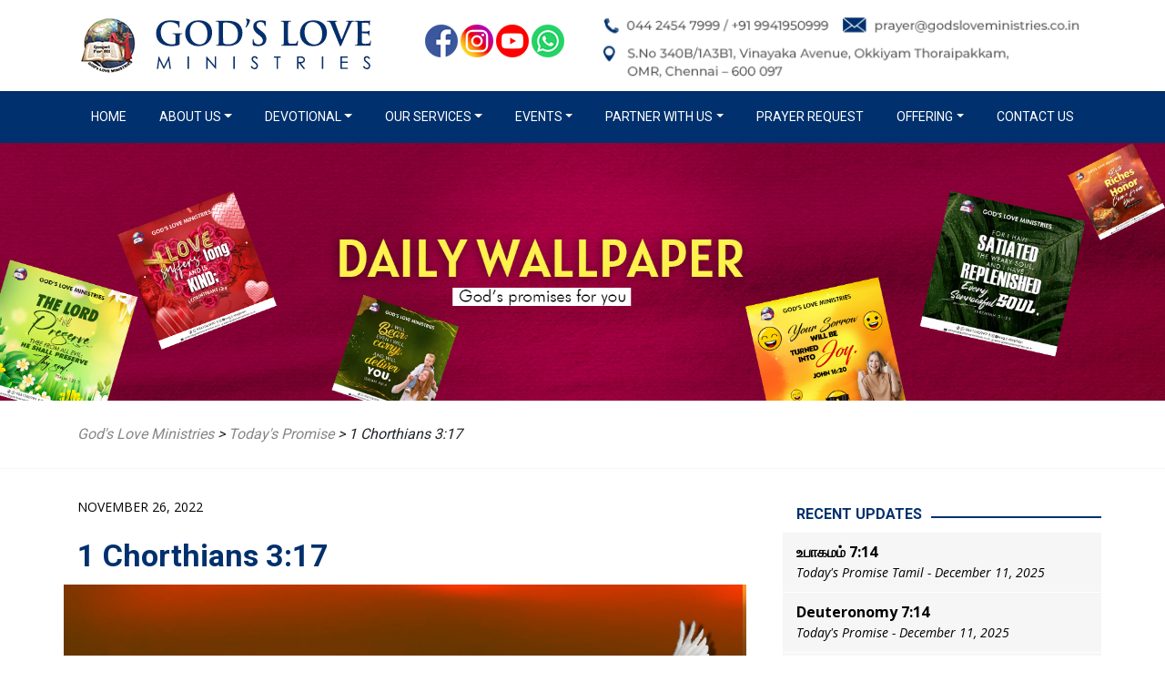

--- FILE ---
content_type: text/html; charset=UTF-8
request_url: https://www.godsloveministries.co.in/todays-promise/1-chorthians-317/
body_size: 14050
content:

    <!DOCTYPE html>
    <html>
    <head>
        <meta charset="utf-8" />
        <meta name="description" content="Gods Love Ministries">
        <meta name="keywords" content="<br />
<b>Warning</b>:  Undefined variable $keywords in <b>/home/godslove/public_html/glm/wp-content/themes/glmtheme/header-page2.php</b> on line <b>48</b><br />
">
        <meta name="author" content="">
        <meta name="viewport" content="width=device-width, initial-scale=1.0">
        <meta property="og:title" content="" />
        <meta property="og:type" content="website" />
        <meta property="og:url" content="www.godsloveministries.co.in/todays-promise/1-chorthians-317/" />
        <meta property="og:image" content="https://www.godsloveministries.co.in/glm/wp-content/themes/glmtheme/img/glm/todayspromisein.jpg" />
        <meta property="og:description" content="https://www.godsloveministries.co.in/glm/wp-content/themes/glmtheme/img/glmGods Love Ministries" />
        <meta name="googlebot" content="noodp" />
        <meta name="Slurp" content="noydir, noodp" />
        <meta name="msnbot" content="noodp" />
        <meta name="robots" content="index,follow" />
        <title>
            1 Chorthians 3:17 :: God's Love Ministries - Today's Promise        </title>

        <!-- Google Tag Manager -->
<script>(function(w,d,s,l,i){w[l]=w[l]||[];w[l].push({'gtm.start':
new Date().getTime(),event:'gtm.js'});var f=d.getElementsByTagName(s)[0],
j=d.createElement(s),dl=l!='dataLayer'?'&l='+l:'';j.async=true;j.src=
'https://www.googletagmanager.com/gtm.js?id='+i+dl;f.parentNode.insertBefore(j,f);
})(window,document,'script','dataLayer','GTM-TCNK52T');</script>
<!-- End Google Tag Manager -->

 <!--
     <link rel="stylesheet" href="https://maxcdn.bootstrapcdn.com/bootstrap/4.1.0/css/bootstrap.min.css">
   -->
      <link rel="stylesheet" href="https://www.godsloveministries.co.in/glm/wp-content/themes/glmtheme/css/bootstrap.min.css" />
        <link href='https://fonts.googleapis.com/css?family=Roboto:400,700%7CLato' rel='stylesheet' type='text/css'>
        <link href="https://fonts.googleapis.com/css?family=Open+Sans:400,400i,700" rel="stylesheet">
        <link href="https://fonts.googleapis.com/css?family=Montserrat:500,700,800" rel="stylesheet">
        <link rel="stylesheet" href="https://www.godsloveministries.co.in/glm/wp-content/themes/glmtheme/css/swiper/swiper.min.css" />
        <link rel="stylesheet" href="https://www.godsloveministries.co.in/glm/wp-content/themes/glmtheme/css/font-awesome-4.5.0/css/font-awesome.min.css" />
         <style>
    #container {
      margin: 0 auto;
    }
    .container {
      padding: 0px;
      border: 0px solid red;
      margin: 0px auto;
    }
    .supertop {
      display: inline;
      margin: 0px;
      padding: 0px;
      margin-left: 10px;
    }
    .supertop li {
      padding: 0px;
      list-style-type: none;
      font-size: 14px;
      font-family: 'segoe ui';
      display: inline;
      margin-right: 25px;
      color: #FFFFFF;
    }
    .container2 {
      padding-right: 15px;
      padding-left: 15px;
      margin-right: auto;
      margin-left: auto;
      border: 0px solid red;
    }
    .container4 {
      margin-right: auto;
      margin-left: auto;
      border: 0px solid red;
      padding-top: 0px;
    }
   
    .navlogo {
      background-image: url('https://www.godsloveministries.co.in/glm/wp-content/themes/glmtheme/img/glm/olivelogos.png');
      width: 238px;
      height: 60px;
      margin: 0px auto;
      padding: 0px;
      text-align: center;
    }
    .navlogo2 {
      background-image: url('https://www.godsloveministries.co.in/glm/wp-content/themes/glmtheme/img/glm/navigation.png');
      width: 200px;
      height: 60px;
      margin: 0px;
      padding: 0px;
    }
    .intro,
    .future,
    .specialities {
      padding: 30px 0px 30px 0px;
    }
    .navbar-inverse {
      background-color: #FFFFFF;
    }
    .container120 {
      text-align: center;
      color: #fff;
      border: 0px solid red;
      padding: 0px;
    }
     .nav-item
  {
    padding:0px 7px;
    font-family:roboto,arial;
    text-transform: uppercase;
    font-size:14px;
  }
.dropdown-item 
  {
   
    font-family:roboto,arial;
    text-transform: uppercase;
    font-size:14px;
  }
    @media (min-width: 768px) {
      .container120 {
        color: #fff;
        border: 0px solid red;
        float: left;
        padding: 0px;
      }
      .container1201 {
        color: #fff;
        border: 0px solid red;
        float: right;
        padding: 0px;
      }
      .container,
      .container2,
      .container3 {
        width: 750px;
      }
    
      .navlogo {
        background-image: url('https://www.godsloveministries.co.in/glm/wp-content/themes/glmtheme/img/glm/olivelogo.png');
        width: 400px;
        height: 80px;
        margin: 0px;
        padding: 0px;
      }

       .nav-item
  {
    padding:0px 7px;
    font-family:roboto,arial;
    text-transform: uppercase;
    font-size:12px;
  }
.dropdown-item 
  {
   
    font-family:roboto,arial;
    text-transform: uppercase;
    font-size:12px;
  }
    }
    @media (min-width: 992px) {
      .container120 {
        text-align: center;
        color: #fff;
        border: 0px solid red;
        float: left;
        padding: 0px;
      }
      .container1201 {
        color: #fff;
        border: 0px solid red;
        float: right;
        padding: 0px;
      }
      .container,
      .container2,
      .container3 {
        width: 970px;
      }
       .nav-item
  {
    padding:0px 10px;
    font-family:roboto,arial;
    text-transform: uppercase;
    font-size:14px;
  }
.dropdown-item 
  {
   
    font-family:roboto,arial;
    text-transform: uppercase;
    font-size:14px;
  }
  
    }
    @media (min-width: 1200px) {
      .container120 {
        text-align: center;
        color: #fff;
        border: 0px solid red;
        float: left;
        padding: 0px;
      }
      .container1201 {
        color: #fff;
        border: 0px solid red;
        float: right;
        padding: 0px;
      }
      .container,
      .container2,
      .container3 {
        width: 1170px;
      }
      .navbar-fixed-top {
        top: 0px;
      }
      .navbar {
        border-radius: 0px;
      }
    }
    </style>
    
   
    <style>
    .menuco a {
      font-family: roboto, lato, 'open sans';
      font-size: 14px;
      text-transform: uppercase;
    }
    .imgfire {
      padding-bottom: 20px;
      text-align: center;
    }
    .homepara {
      font-family: 'segoe ui', 'open sans', roboto;
      font-size: 16px;
      line-height: 160%;
      padding-bottom: 35px;
    }
    .intropara {
      font-family: 'Open Sans', 'segoe ui', lato, roboto;
      font-size: 16px;
      line-height: 160%;
      margin-bottom: 35px;
      padding-bottom: 35px;
      margin-left: 5px;
      margin-right: 5px;
      text-align: center;
    }
    .specialitypara,
    .homepara2 {
      font-family: 'segoe ui', lato, roboto;
      font-size: 15px;
      line-height: 160%;
      padding-bottom: 35px;
      padding-left: 10px;
      padding-right: 10px;
      font-style: italic;
    }

ul.testimonyli 
{
      padding-bottom: 35px;
      padding-left: 10px;
      padding-right: 10px;
    display:inline;
    border:1px solid red;
}

ul.testimonyli li
{  font-family: 'segoe ui', lato, roboto;
      font-size: 15px;
      line-height: 160%;
      padding-bottom: 35px;
      padding-left: 10px;
      padding-right: 10px;
      font-style: italic;
      display:inline;
      list-style-type: none;
      border:1px solid green;
}









    .futurepara {
      font-family: 'segoe ui', lato, roboto;
      font-size: 15px;
      line-height: 160%;
      padding-bottom: 35px;
      padding-left: 10px;
      padding-right: 10px;
      text-align: justify;
    }
    .otherlinks {
      margin: 0px;
      padding: 0px;
      margin-left: 20px;
    }
    .otherlinks li {
      padding: 0px;
      font-size: 15px;
      font-family: 'segoe ui';
      margin-right: 25px;
      text-align: left;
      line-height: 160%;
      margin-top: 5px;
    }
    .specialityhead {
      font-family: roboto, 'Roboto Condensed';
      font-size: 18px;
      line-height: 160%;
      padding-bottom: 35px;
      padding-left: 0px;
      text-align: center;
      font-weight: 700;
      font-style: normal;
      color: #00306d;
    }
     .specialityhead2 {
      font-family:  roboto, 'Roboto Condensed';
      font-size: 16px;
      line-height: 160%;
      padding-bottom: 35px;
      padding-left: 0px;
      text-align: center;
      font-weight: 700;
      font-style: normal;
      color: #00306d;
    }
    .futurehead {
      font-family: roboto, 'Roboto Condensed';
      font-size: 18px;
      line-height: 160%;
      padding-bottom: 35px;
      padding-left: 0px;
      text-align: left;
      font-weight: bold;
      font-style: normal;
      color: #333333;
    }
    .introhead {
      font-family: roboto, 'Roboto Condensed';
      font-size: 18px;
      line-height: 160%;
      padding-bottom: 35px;
      padding-left: 0px;
      text-align: center;
      font-weight: bold;
      text-transform: uppercase;
      color: #333333;
    }
    h1,
    h4 {
     color: #00306d;
     
      padding: 15px 15px 15px 15px;
      font-family: roboto,'Montserrat', sans-serif;
      font-weight: 400;
      font-size: 34px;
      font-weight: bold;
      text-align: center;
      line-height: 100%;
    }
    .blu {
      color: #00306d;
    }
   
    a.linktext2a:visited {
      text-decoration: none;
      color: #000000;
    }
    a.linktext2a:link {
      text-decoration: none;
      color: #000000;
    }
    a.linktext2a:hover {
      text-decoration: none;
      color: #1090bf;
    }
    a.linktext2ab:visited {
      text-decoration: none;
      color: #000000;
    }
    a.linktext2ab:link {
      text-decoration: none;
      color: #000000;
    }
    a.linktext2ab:hover {
      text-decoration: none;
      color: #1090bf;
      border-bottom: 1px solid #1090bf;
    }
    a.aboutlinks:link {
      text-decoration: none;
      color: #2a2a2a;
    }
    a.aboutlinks:visited {
      text-decoration: none;
      color: #2a2a2a;
    }
    a.aboutlinks:hover {
      text-decoration: none;
      color: #2a2a2a;
    }
   
    .owl-theme .owl-controls {
      margin-top: 0px;
      text-align: center;
    }
    .grid-overlay-30 {
      background-image: url('/img/images2/grid-30.png');
    }
    .background-overlay {
      z-index: 2;
    }
    .background-media,
    .background-overlay {
      position: absolute;
      width: 100%;
      left: 0;
      top: 0;
      bottom: 0;
    }
   
   ul.listme
   {
    padding-top:15px;
   }
  
    .listme li {
      font-family: 'open sans',"segoe ui", 'Roboto', sans-serif, Arial;
      font-size: 16px;
      text-align: justify;
      padding: 0px 15px 10px 10px;
      line-height: 140%;
      color: #000000;
      font-smoothing: antialiased;
      -webkit-font-smoothing: antialiased;
      list-style-type: none;
    }
   
   

    ul.bluemenu {

      padding: 0px 0px 0px 15px;
    }
    .bluemenu li {

      float: left;
      list-style-type: none;
      padding-right: 20px;
      padding-top: 15px;
    }


    a.linktext2al:visited {
      text-decoration: none;
      color: #FFFFFF;
    }
    a.linktext2al:link {
      text-decoration: none;
      color: #FFFFFF;
    }
    a.linktext2al:hover {
      text-decoration: none;
      color: #f8b714;
    }
    </style>
  
<style type="text/css">
  .navbar-toggler
  {
    background-color: #FFF;
  }


  .nav-link,.dropdown-item 
  {
    color:#FFF;
  }

  .dropdown-menu
  {
    background-color:#00306d;

  }

  .nav-link:hover
  {
    color:#f8b714;
  }

</style>


        <style>
      
       
        .tdinner td {
            font-size: 16px;
            text-align: center;
            color: #000000;
            font-family: "segoe ui", 'roboto';
        }
        .tdinner .tdi2 {
            font-size: 16px;
            text-align: left;
            color: #000000;
            font-family: "segoe ui", 'roboto';
        }
        
        b
        {
            font-family: 'open sans', "segoe ui",  sans-serif, Arial;
            font-size: 16px;
            text-align: justify;
            font-weight: 700;
            color:#3c3c3c;
        }

    strong
        {
            font-family: 'open sans', "segoe ui",  sans-serif, Arial;
            font-size: 16px;
            text-align: justify;
            font-weight: 700;
            color:#00306d;
        }
        p,p.contents {
          font-family: 'open sans',  'Roboto', sans-serif, Arial;
            font-size: 16px;
            text-align: justify;
             padding: 10px 15px 15px 15px;
            margin:0px;
            line-height: 165%;
            color: #000000;
            font-smoothing: antialiased;
            border: 0px solid red;
            -webkit-font-smoothing: antialiased;
            margin:0px;
            font-weight:400;
          
        }

        p.contents2 {
          font-family: 'open sans',  'Roboto', sans-serif, Arial;
            font-size: 16px;
            text-align: justify;
            padding: 15px 15px 15px 15px;
            line-height: 160%;
            color: #000000;
            font-smoothing: antialiased;
            border: 0px solid red;
            -webkit-font-smoothing: antialiased;
            margin:0px;
            font-weight: 700;
        }

        p.contents3 {
          font-family: 'open sans',  'Roboto', sans-serif, Arial;
            font-size: 14px;
            text-align: left;
            padding: 15px 15px 15px 15px;            
            color: #000000;
            font-smoothing: antialiased;
            border: 0px solid red;
            -webkit-font-smoothing: antialiased;
            margin:0px;
            font-style: italic;
            font-weight: 400i;
        }

        .breadcrumb {
            padding: 10px 15px;
            margin-bottom: 20px;
            list-style: none;
            background-color: #FFFFFF;
            border-radius: 4px;
            font-family: "segoe ui", 'Roboto', sans-serif, Arial;
        }
        .breadcrumb a {
            color: #878787;
        }
        .inhead {
            color: #007ab7;
            padding-bottom: 20px;
            padding-top: 20px;
            font-size: 28px;
            padding-left: 15px;
            font-family: 'Montserrat', sans-serif;
            font-weight: 700;
            text-align: left;
            text-transform: uppercase;
        }
.demo2 {
            margin-bottom: -99999px;
            padding-bottom: 99999px;
        }       

.imgtestimony
{
  float:left;
  margin-right:20px; 
}
             .block-title h5 {
    display: inline-block;
    padding-bottom: 2px;
    float: left;
    margin-right: 10px;
    margin-left:10px;
    font-weight:bold;
    font-family:roboto;
    text-align:left;
   text-transform: uppercase;
    color:#00306d;
    font-size:16px;
    padding-left:15px;
}





        </style>
        <meta name='robots' content='max-image-preview:large' />
<link rel='dns-prefetch' href='//secure.gravatar.com' />
<link rel='dns-prefetch' href='//stats.wp.com' />
<link rel='dns-prefetch' href='//v0.wordpress.com' />
<link rel="alternate" type="application/rss+xml" title="God&#039;s Love Ministries &raquo; 1 Chorthians 3:17 Comments Feed" href="https://www.godsloveministries.co.in/todays-promise/1-chorthians-317/feed/" />
<link rel="alternate" title="oEmbed (JSON)" type="application/json+oembed" href="https://www.godsloveministries.co.in/wp-json/oembed/1.0/embed?url=https%3A%2F%2Fwww.godsloveministries.co.in%2Ftodays-promise%2F1-chorthians-317%2F" />
<link rel="alternate" title="oEmbed (XML)" type="text/xml+oembed" href="https://www.godsloveministries.co.in/wp-json/oembed/1.0/embed?url=https%3A%2F%2Fwww.godsloveministries.co.in%2Ftodays-promise%2F1-chorthians-317%2F&#038;format=xml" />
<style id='wp-img-auto-sizes-contain-inline-css' type='text/css'>
img:is([sizes=auto i],[sizes^="auto," i]){contain-intrinsic-size:3000px 1500px}
/*# sourceURL=wp-img-auto-sizes-contain-inline-css */
</style>
<style id='wp-emoji-styles-inline-css' type='text/css'>

	img.wp-smiley, img.emoji {
		display: inline !important;
		border: none !important;
		box-shadow: none !important;
		height: 1em !important;
		width: 1em !important;
		margin: 0 0.07em !important;
		vertical-align: -0.1em !important;
		background: none !important;
		padding: 0 !important;
	}
/*# sourceURL=wp-emoji-styles-inline-css */
</style>
<style id='wp-block-library-inline-css' type='text/css'>
:root{--wp-block-synced-color:#7a00df;--wp-block-synced-color--rgb:122,0,223;--wp-bound-block-color:var(--wp-block-synced-color);--wp-editor-canvas-background:#ddd;--wp-admin-theme-color:#007cba;--wp-admin-theme-color--rgb:0,124,186;--wp-admin-theme-color-darker-10:#006ba1;--wp-admin-theme-color-darker-10--rgb:0,107,160.5;--wp-admin-theme-color-darker-20:#005a87;--wp-admin-theme-color-darker-20--rgb:0,90,135;--wp-admin-border-width-focus:2px}@media (min-resolution:192dpi){:root{--wp-admin-border-width-focus:1.5px}}.wp-element-button{cursor:pointer}:root .has-very-light-gray-background-color{background-color:#eee}:root .has-very-dark-gray-background-color{background-color:#313131}:root .has-very-light-gray-color{color:#eee}:root .has-very-dark-gray-color{color:#313131}:root .has-vivid-green-cyan-to-vivid-cyan-blue-gradient-background{background:linear-gradient(135deg,#00d084,#0693e3)}:root .has-purple-crush-gradient-background{background:linear-gradient(135deg,#34e2e4,#4721fb 50%,#ab1dfe)}:root .has-hazy-dawn-gradient-background{background:linear-gradient(135deg,#faaca8,#dad0ec)}:root .has-subdued-olive-gradient-background{background:linear-gradient(135deg,#fafae1,#67a671)}:root .has-atomic-cream-gradient-background{background:linear-gradient(135deg,#fdd79a,#004a59)}:root .has-nightshade-gradient-background{background:linear-gradient(135deg,#330968,#31cdcf)}:root .has-midnight-gradient-background{background:linear-gradient(135deg,#020381,#2874fc)}:root{--wp--preset--font-size--normal:16px;--wp--preset--font-size--huge:42px}.has-regular-font-size{font-size:1em}.has-larger-font-size{font-size:2.625em}.has-normal-font-size{font-size:var(--wp--preset--font-size--normal)}.has-huge-font-size{font-size:var(--wp--preset--font-size--huge)}.has-text-align-center{text-align:center}.has-text-align-left{text-align:left}.has-text-align-right{text-align:right}.has-fit-text{white-space:nowrap!important}#end-resizable-editor-section{display:none}.aligncenter{clear:both}.items-justified-left{justify-content:flex-start}.items-justified-center{justify-content:center}.items-justified-right{justify-content:flex-end}.items-justified-space-between{justify-content:space-between}.screen-reader-text{border:0;clip-path:inset(50%);height:1px;margin:-1px;overflow:hidden;padding:0;position:absolute;width:1px;word-wrap:normal!important}.screen-reader-text:focus{background-color:#ddd;clip-path:none;color:#444;display:block;font-size:1em;height:auto;left:5px;line-height:normal;padding:15px 23px 14px;text-decoration:none;top:5px;width:auto;z-index:100000}html :where(.has-border-color){border-style:solid}html :where([style*=border-top-color]){border-top-style:solid}html :where([style*=border-right-color]){border-right-style:solid}html :where([style*=border-bottom-color]){border-bottom-style:solid}html :where([style*=border-left-color]){border-left-style:solid}html :where([style*=border-width]){border-style:solid}html :where([style*=border-top-width]){border-top-style:solid}html :where([style*=border-right-width]){border-right-style:solid}html :where([style*=border-bottom-width]){border-bottom-style:solid}html :where([style*=border-left-width]){border-left-style:solid}html :where(img[class*=wp-image-]){height:auto;max-width:100%}:where(figure){margin:0 0 1em}html :where(.is-position-sticky){--wp-admin--admin-bar--position-offset:var(--wp-admin--admin-bar--height,0px)}@media screen and (max-width:600px){html :where(.is-position-sticky){--wp-admin--admin-bar--position-offset:0px}}

/*# sourceURL=wp-block-library-inline-css */
</style><style id='wp-block-image-inline-css' type='text/css'>
.wp-block-image>a,.wp-block-image>figure>a{display:inline-block}.wp-block-image img{box-sizing:border-box;height:auto;max-width:100%;vertical-align:bottom}@media not (prefers-reduced-motion){.wp-block-image img.hide{visibility:hidden}.wp-block-image img.show{animation:show-content-image .4s}}.wp-block-image[style*=border-radius] img,.wp-block-image[style*=border-radius]>a{border-radius:inherit}.wp-block-image.has-custom-border img{box-sizing:border-box}.wp-block-image.aligncenter{text-align:center}.wp-block-image.alignfull>a,.wp-block-image.alignwide>a{width:100%}.wp-block-image.alignfull img,.wp-block-image.alignwide img{height:auto;width:100%}.wp-block-image .aligncenter,.wp-block-image .alignleft,.wp-block-image .alignright,.wp-block-image.aligncenter,.wp-block-image.alignleft,.wp-block-image.alignright{display:table}.wp-block-image .aligncenter>figcaption,.wp-block-image .alignleft>figcaption,.wp-block-image .alignright>figcaption,.wp-block-image.aligncenter>figcaption,.wp-block-image.alignleft>figcaption,.wp-block-image.alignright>figcaption{caption-side:bottom;display:table-caption}.wp-block-image .alignleft{float:left;margin:.5em 1em .5em 0}.wp-block-image .alignright{float:right;margin:.5em 0 .5em 1em}.wp-block-image .aligncenter{margin-left:auto;margin-right:auto}.wp-block-image :where(figcaption){margin-bottom:1em;margin-top:.5em}.wp-block-image.is-style-circle-mask img{border-radius:9999px}@supports ((-webkit-mask-image:none) or (mask-image:none)) or (-webkit-mask-image:none){.wp-block-image.is-style-circle-mask img{border-radius:0;-webkit-mask-image:url('data:image/svg+xml;utf8,<svg viewBox="0 0 100 100" xmlns="http://www.w3.org/2000/svg"><circle cx="50" cy="50" r="50"/></svg>');mask-image:url('data:image/svg+xml;utf8,<svg viewBox="0 0 100 100" xmlns="http://www.w3.org/2000/svg"><circle cx="50" cy="50" r="50"/></svg>');mask-mode:alpha;-webkit-mask-position:center;mask-position:center;-webkit-mask-repeat:no-repeat;mask-repeat:no-repeat;-webkit-mask-size:contain;mask-size:contain}}:root :where(.wp-block-image.is-style-rounded img,.wp-block-image .is-style-rounded img){border-radius:9999px}.wp-block-image figure{margin:0}.wp-lightbox-container{display:flex;flex-direction:column;position:relative}.wp-lightbox-container img{cursor:zoom-in}.wp-lightbox-container img:hover+button{opacity:1}.wp-lightbox-container button{align-items:center;backdrop-filter:blur(16px) saturate(180%);background-color:#5a5a5a40;border:none;border-radius:4px;cursor:zoom-in;display:flex;height:20px;justify-content:center;opacity:0;padding:0;position:absolute;right:16px;text-align:center;top:16px;width:20px;z-index:100}@media not (prefers-reduced-motion){.wp-lightbox-container button{transition:opacity .2s ease}}.wp-lightbox-container button:focus-visible{outline:3px auto #5a5a5a40;outline:3px auto -webkit-focus-ring-color;outline-offset:3px}.wp-lightbox-container button:hover{cursor:pointer;opacity:1}.wp-lightbox-container button:focus{opacity:1}.wp-lightbox-container button:focus,.wp-lightbox-container button:hover,.wp-lightbox-container button:not(:hover):not(:active):not(.has-background){background-color:#5a5a5a40;border:none}.wp-lightbox-overlay{box-sizing:border-box;cursor:zoom-out;height:100vh;left:0;overflow:hidden;position:fixed;top:0;visibility:hidden;width:100%;z-index:100000}.wp-lightbox-overlay .close-button{align-items:center;cursor:pointer;display:flex;justify-content:center;min-height:40px;min-width:40px;padding:0;position:absolute;right:calc(env(safe-area-inset-right) + 16px);top:calc(env(safe-area-inset-top) + 16px);z-index:5000000}.wp-lightbox-overlay .close-button:focus,.wp-lightbox-overlay .close-button:hover,.wp-lightbox-overlay .close-button:not(:hover):not(:active):not(.has-background){background:none;border:none}.wp-lightbox-overlay .lightbox-image-container{height:var(--wp--lightbox-container-height);left:50%;overflow:hidden;position:absolute;top:50%;transform:translate(-50%,-50%);transform-origin:top left;width:var(--wp--lightbox-container-width);z-index:9999999999}.wp-lightbox-overlay .wp-block-image{align-items:center;box-sizing:border-box;display:flex;height:100%;justify-content:center;margin:0;position:relative;transform-origin:0 0;width:100%;z-index:3000000}.wp-lightbox-overlay .wp-block-image img{height:var(--wp--lightbox-image-height);min-height:var(--wp--lightbox-image-height);min-width:var(--wp--lightbox-image-width);width:var(--wp--lightbox-image-width)}.wp-lightbox-overlay .wp-block-image figcaption{display:none}.wp-lightbox-overlay button{background:none;border:none}.wp-lightbox-overlay .scrim{background-color:#fff;height:100%;opacity:.9;position:absolute;width:100%;z-index:2000000}.wp-lightbox-overlay.active{visibility:visible}@media not (prefers-reduced-motion){.wp-lightbox-overlay.active{animation:turn-on-visibility .25s both}.wp-lightbox-overlay.active img{animation:turn-on-visibility .35s both}.wp-lightbox-overlay.show-closing-animation:not(.active){animation:turn-off-visibility .35s both}.wp-lightbox-overlay.show-closing-animation:not(.active) img{animation:turn-off-visibility .25s both}.wp-lightbox-overlay.zoom.active{animation:none;opacity:1;visibility:visible}.wp-lightbox-overlay.zoom.active .lightbox-image-container{animation:lightbox-zoom-in .4s}.wp-lightbox-overlay.zoom.active .lightbox-image-container img{animation:none}.wp-lightbox-overlay.zoom.active .scrim{animation:turn-on-visibility .4s forwards}.wp-lightbox-overlay.zoom.show-closing-animation:not(.active){animation:none}.wp-lightbox-overlay.zoom.show-closing-animation:not(.active) .lightbox-image-container{animation:lightbox-zoom-out .4s}.wp-lightbox-overlay.zoom.show-closing-animation:not(.active) .lightbox-image-container img{animation:none}.wp-lightbox-overlay.zoom.show-closing-animation:not(.active) .scrim{animation:turn-off-visibility .4s forwards}}@keyframes show-content-image{0%{visibility:hidden}99%{visibility:hidden}to{visibility:visible}}@keyframes turn-on-visibility{0%{opacity:0}to{opacity:1}}@keyframes turn-off-visibility{0%{opacity:1;visibility:visible}99%{opacity:0;visibility:visible}to{opacity:0;visibility:hidden}}@keyframes lightbox-zoom-in{0%{transform:translate(calc((-100vw + var(--wp--lightbox-scrollbar-width))/2 + var(--wp--lightbox-initial-left-position)),calc(-50vh + var(--wp--lightbox-initial-top-position))) scale(var(--wp--lightbox-scale))}to{transform:translate(-50%,-50%) scale(1)}}@keyframes lightbox-zoom-out{0%{transform:translate(-50%,-50%) scale(1);visibility:visible}99%{visibility:visible}to{transform:translate(calc((-100vw + var(--wp--lightbox-scrollbar-width))/2 + var(--wp--lightbox-initial-left-position)),calc(-50vh + var(--wp--lightbox-initial-top-position))) scale(var(--wp--lightbox-scale));visibility:hidden}}
/*# sourceURL=https://www.godsloveministries.co.in/glm/wp-includes/blocks/image/style.min.css */
</style>
<style id='global-styles-inline-css' type='text/css'>
:root{--wp--preset--aspect-ratio--square: 1;--wp--preset--aspect-ratio--4-3: 4/3;--wp--preset--aspect-ratio--3-4: 3/4;--wp--preset--aspect-ratio--3-2: 3/2;--wp--preset--aspect-ratio--2-3: 2/3;--wp--preset--aspect-ratio--16-9: 16/9;--wp--preset--aspect-ratio--9-16: 9/16;--wp--preset--color--black: #000000;--wp--preset--color--cyan-bluish-gray: #abb8c3;--wp--preset--color--white: #ffffff;--wp--preset--color--pale-pink: #f78da7;--wp--preset--color--vivid-red: #cf2e2e;--wp--preset--color--luminous-vivid-orange: #ff6900;--wp--preset--color--luminous-vivid-amber: #fcb900;--wp--preset--color--light-green-cyan: #7bdcb5;--wp--preset--color--vivid-green-cyan: #00d084;--wp--preset--color--pale-cyan-blue: #8ed1fc;--wp--preset--color--vivid-cyan-blue: #0693e3;--wp--preset--color--vivid-purple: #9b51e0;--wp--preset--gradient--vivid-cyan-blue-to-vivid-purple: linear-gradient(135deg,rgb(6,147,227) 0%,rgb(155,81,224) 100%);--wp--preset--gradient--light-green-cyan-to-vivid-green-cyan: linear-gradient(135deg,rgb(122,220,180) 0%,rgb(0,208,130) 100%);--wp--preset--gradient--luminous-vivid-amber-to-luminous-vivid-orange: linear-gradient(135deg,rgb(252,185,0) 0%,rgb(255,105,0) 100%);--wp--preset--gradient--luminous-vivid-orange-to-vivid-red: linear-gradient(135deg,rgb(255,105,0) 0%,rgb(207,46,46) 100%);--wp--preset--gradient--very-light-gray-to-cyan-bluish-gray: linear-gradient(135deg,rgb(238,238,238) 0%,rgb(169,184,195) 100%);--wp--preset--gradient--cool-to-warm-spectrum: linear-gradient(135deg,rgb(74,234,220) 0%,rgb(151,120,209) 20%,rgb(207,42,186) 40%,rgb(238,44,130) 60%,rgb(251,105,98) 80%,rgb(254,248,76) 100%);--wp--preset--gradient--blush-light-purple: linear-gradient(135deg,rgb(255,206,236) 0%,rgb(152,150,240) 100%);--wp--preset--gradient--blush-bordeaux: linear-gradient(135deg,rgb(254,205,165) 0%,rgb(254,45,45) 50%,rgb(107,0,62) 100%);--wp--preset--gradient--luminous-dusk: linear-gradient(135deg,rgb(255,203,112) 0%,rgb(199,81,192) 50%,rgb(65,88,208) 100%);--wp--preset--gradient--pale-ocean: linear-gradient(135deg,rgb(255,245,203) 0%,rgb(182,227,212) 50%,rgb(51,167,181) 100%);--wp--preset--gradient--electric-grass: linear-gradient(135deg,rgb(202,248,128) 0%,rgb(113,206,126) 100%);--wp--preset--gradient--midnight: linear-gradient(135deg,rgb(2,3,129) 0%,rgb(40,116,252) 100%);--wp--preset--font-size--small: 13px;--wp--preset--font-size--medium: 20px;--wp--preset--font-size--large: 36px;--wp--preset--font-size--x-large: 42px;--wp--preset--spacing--20: 0.44rem;--wp--preset--spacing--30: 0.67rem;--wp--preset--spacing--40: 1rem;--wp--preset--spacing--50: 1.5rem;--wp--preset--spacing--60: 2.25rem;--wp--preset--spacing--70: 3.38rem;--wp--preset--spacing--80: 5.06rem;--wp--preset--shadow--natural: 6px 6px 9px rgba(0, 0, 0, 0.2);--wp--preset--shadow--deep: 12px 12px 50px rgba(0, 0, 0, 0.4);--wp--preset--shadow--sharp: 6px 6px 0px rgba(0, 0, 0, 0.2);--wp--preset--shadow--outlined: 6px 6px 0px -3px rgb(255, 255, 255), 6px 6px rgb(0, 0, 0);--wp--preset--shadow--crisp: 6px 6px 0px rgb(0, 0, 0);}:where(.is-layout-flex){gap: 0.5em;}:where(.is-layout-grid){gap: 0.5em;}body .is-layout-flex{display: flex;}.is-layout-flex{flex-wrap: wrap;align-items: center;}.is-layout-flex > :is(*, div){margin: 0;}body .is-layout-grid{display: grid;}.is-layout-grid > :is(*, div){margin: 0;}:where(.wp-block-columns.is-layout-flex){gap: 2em;}:where(.wp-block-columns.is-layout-grid){gap: 2em;}:where(.wp-block-post-template.is-layout-flex){gap: 1.25em;}:where(.wp-block-post-template.is-layout-grid){gap: 1.25em;}.has-black-color{color: var(--wp--preset--color--black) !important;}.has-cyan-bluish-gray-color{color: var(--wp--preset--color--cyan-bluish-gray) !important;}.has-white-color{color: var(--wp--preset--color--white) !important;}.has-pale-pink-color{color: var(--wp--preset--color--pale-pink) !important;}.has-vivid-red-color{color: var(--wp--preset--color--vivid-red) !important;}.has-luminous-vivid-orange-color{color: var(--wp--preset--color--luminous-vivid-orange) !important;}.has-luminous-vivid-amber-color{color: var(--wp--preset--color--luminous-vivid-amber) !important;}.has-light-green-cyan-color{color: var(--wp--preset--color--light-green-cyan) !important;}.has-vivid-green-cyan-color{color: var(--wp--preset--color--vivid-green-cyan) !important;}.has-pale-cyan-blue-color{color: var(--wp--preset--color--pale-cyan-blue) !important;}.has-vivid-cyan-blue-color{color: var(--wp--preset--color--vivid-cyan-blue) !important;}.has-vivid-purple-color{color: var(--wp--preset--color--vivid-purple) !important;}.has-black-background-color{background-color: var(--wp--preset--color--black) !important;}.has-cyan-bluish-gray-background-color{background-color: var(--wp--preset--color--cyan-bluish-gray) !important;}.has-white-background-color{background-color: var(--wp--preset--color--white) !important;}.has-pale-pink-background-color{background-color: var(--wp--preset--color--pale-pink) !important;}.has-vivid-red-background-color{background-color: var(--wp--preset--color--vivid-red) !important;}.has-luminous-vivid-orange-background-color{background-color: var(--wp--preset--color--luminous-vivid-orange) !important;}.has-luminous-vivid-amber-background-color{background-color: var(--wp--preset--color--luminous-vivid-amber) !important;}.has-light-green-cyan-background-color{background-color: var(--wp--preset--color--light-green-cyan) !important;}.has-vivid-green-cyan-background-color{background-color: var(--wp--preset--color--vivid-green-cyan) !important;}.has-pale-cyan-blue-background-color{background-color: var(--wp--preset--color--pale-cyan-blue) !important;}.has-vivid-cyan-blue-background-color{background-color: var(--wp--preset--color--vivid-cyan-blue) !important;}.has-vivid-purple-background-color{background-color: var(--wp--preset--color--vivid-purple) !important;}.has-black-border-color{border-color: var(--wp--preset--color--black) !important;}.has-cyan-bluish-gray-border-color{border-color: var(--wp--preset--color--cyan-bluish-gray) !important;}.has-white-border-color{border-color: var(--wp--preset--color--white) !important;}.has-pale-pink-border-color{border-color: var(--wp--preset--color--pale-pink) !important;}.has-vivid-red-border-color{border-color: var(--wp--preset--color--vivid-red) !important;}.has-luminous-vivid-orange-border-color{border-color: var(--wp--preset--color--luminous-vivid-orange) !important;}.has-luminous-vivid-amber-border-color{border-color: var(--wp--preset--color--luminous-vivid-amber) !important;}.has-light-green-cyan-border-color{border-color: var(--wp--preset--color--light-green-cyan) !important;}.has-vivid-green-cyan-border-color{border-color: var(--wp--preset--color--vivid-green-cyan) !important;}.has-pale-cyan-blue-border-color{border-color: var(--wp--preset--color--pale-cyan-blue) !important;}.has-vivid-cyan-blue-border-color{border-color: var(--wp--preset--color--vivid-cyan-blue) !important;}.has-vivid-purple-border-color{border-color: var(--wp--preset--color--vivid-purple) !important;}.has-vivid-cyan-blue-to-vivid-purple-gradient-background{background: var(--wp--preset--gradient--vivid-cyan-blue-to-vivid-purple) !important;}.has-light-green-cyan-to-vivid-green-cyan-gradient-background{background: var(--wp--preset--gradient--light-green-cyan-to-vivid-green-cyan) !important;}.has-luminous-vivid-amber-to-luminous-vivid-orange-gradient-background{background: var(--wp--preset--gradient--luminous-vivid-amber-to-luminous-vivid-orange) !important;}.has-luminous-vivid-orange-to-vivid-red-gradient-background{background: var(--wp--preset--gradient--luminous-vivid-orange-to-vivid-red) !important;}.has-very-light-gray-to-cyan-bluish-gray-gradient-background{background: var(--wp--preset--gradient--very-light-gray-to-cyan-bluish-gray) !important;}.has-cool-to-warm-spectrum-gradient-background{background: var(--wp--preset--gradient--cool-to-warm-spectrum) !important;}.has-blush-light-purple-gradient-background{background: var(--wp--preset--gradient--blush-light-purple) !important;}.has-blush-bordeaux-gradient-background{background: var(--wp--preset--gradient--blush-bordeaux) !important;}.has-luminous-dusk-gradient-background{background: var(--wp--preset--gradient--luminous-dusk) !important;}.has-pale-ocean-gradient-background{background: var(--wp--preset--gradient--pale-ocean) !important;}.has-electric-grass-gradient-background{background: var(--wp--preset--gradient--electric-grass) !important;}.has-midnight-gradient-background{background: var(--wp--preset--gradient--midnight) !important;}.has-small-font-size{font-size: var(--wp--preset--font-size--small) !important;}.has-medium-font-size{font-size: var(--wp--preset--font-size--medium) !important;}.has-large-font-size{font-size: var(--wp--preset--font-size--large) !important;}.has-x-large-font-size{font-size: var(--wp--preset--font-size--x-large) !important;}
/*# sourceURL=global-styles-inline-css */
</style>

<style id='classic-theme-styles-inline-css' type='text/css'>
/*! This file is auto-generated */
.wp-block-button__link{color:#fff;background-color:#32373c;border-radius:9999px;box-shadow:none;text-decoration:none;padding:calc(.667em + 2px) calc(1.333em + 2px);font-size:1.125em}.wp-block-file__button{background:#32373c;color:#fff;text-decoration:none}
/*# sourceURL=/wp-includes/css/classic-themes.min.css */
</style>
<link rel='stylesheet' id='contact-form-7-css' href='https://www.godsloveministries.co.in/glm/wp-content/plugins/contact-form-7/includes/css/styles.css?ver=6.1.4' type='text/css' media='all' />
<link rel="https://api.w.org/" href="https://www.godsloveministries.co.in/wp-json/" /><link rel="alternate" title="JSON" type="application/json" href="https://www.godsloveministries.co.in/wp-json/wp/v2/posts/23951" /><link rel="EditURI" type="application/rsd+xml" title="RSD" href="https://www.godsloveministries.co.in/glm/xmlrpc.php?rsd" />
<link rel="canonical" href="https://www.godsloveministries.co.in/todays-promise/1-chorthians-317/" />
<link rel='shortlink' href='https://wp.me/p9XzC6-6ej' />
	<style>img#wpstats{display:none}</style>
		<link rel="icon" href="https://www.godsloveministries.co.in/glm/wp-content/uploads/2018/06/cropped-glmlogo-32x32.png" sizes="32x32" />
<link rel="icon" href="https://www.godsloveministries.co.in/glm/wp-content/uploads/2018/06/cropped-glmlogo-192x192.png" sizes="192x192" />
<link rel="apple-touch-icon" href="https://www.godsloveministries.co.in/glm/wp-content/uploads/2018/06/cropped-glmlogo-180x180.png" />
<meta name="msapplication-TileImage" content="https://www.godsloveministries.co.in/glm/wp-content/uploads/2018/06/cropped-glmlogo-270x270.png" />
    </head>

    <body style="">
     
<!-- Google Tag Manager (noscript) -->
<noscript><iframe src="https://www.googletagmanager.com/ns.html?id=GTM-TCNK52T"
height="0" width="0" style="display:none;visibility:hidden"></iframe></noscript>
<!-- End Google Tag Manager (noscript) -->



                  
                  
                  

                                        
         <div class="container41" style="background-color:#FFF;">
      <div class="container" style="padding:10px 0px;">
          <div class="row" style="padding:0px;margin:0px">
           <div class="col-md-4" style="border:0px solid red">
            <a href='https://www.godsloveministries.co.in' style="text-decoration: none"><div class="navlogo"></div></a>
          </div>
          <div class="col-md-2" style="border:0px solid red">
            <ul style="margin:0px;padding:15px 0px 0px 0px">
               <li style="float:left;display: inline;list-style-type: none;padding:0px;margin:0px">
                <a href='https://www.facebook.com/Evg.T.Stephen/'><img src="https://www.godsloveministries.co.in/glm/wp-content/themes/glmtheme/img/glm/topfacebook.png" alt="" class="d-none d-md-block img-fluid"/></a></li>
              <li style="float:left;display: inline;list-style-type: none;padding:0px;margin:0px">
                <a href='https://www.instagram.com/evg.t.stephen/'><img src="https://www.godsloveministries.co.in/glm/wp-content/themes/glmtheme/img/glm/topinstagram.png" alt="" class="d-none d-md-block img-fluid"/></a></li>
                <li style="float:left;display: inline;list-style-type: none;padding:0px;margin:0px">
                <a href='https://www.youtube.com/@evg.t.stephen5925'><img src="https://www.godsloveministries.co.in/glm/wp-content/themes/glmtheme/img/glm/topyoutube.png" alt="" class="d-none d-md-block img-fluid"/></a></li>
              <li style="float:left;display: inline;list-style-type: none;padding:0px;margin:0px">
                <a href='whatsapp://send?text=https://www.godsloveministries.co.in'><img src="https://www.godsloveministries.co.in/glm/wp-content/themes/glmtheme/img/glm/topwhatsapp.png" alt="" class="d-none d-md-block img-fluid"/></a></li>
            </ul>
            
          </div>
          <div class="col-md-6" style="border:0px solid red">
            <img src='https://www.godsloveministries.co.in/glm/wp-content/themes/glmtheme/img/glm/timing.png'  alt='' class="d-none d-md-block img-fluid" />  
          </div>
        </div>

      </div>
    </div>
  
  




<nav class="navbar navbar-expand-md" style="background-color:#00306d;padding:10px 0px">
      <div class="container">
         <ul class="navbar-brand d-block d-md-none d-lg-none d-xl-none" style="margin:0px;padding:5px 0px 5px 0px">
               <li style="float:left;display: inline;list-style-type: none;padding:0px;margin:0px 5px 0px 0px">
                <a href='https://www.facebook.com/Evg.T.Stephen/'><img src="https://www.godsloveministries.co.in/glm/wp-content/themes/glmtheme/img/glm/topfacebook.png" alt="" class="d-block d-md-none d-lg-none d-xl-none img-fluid"/></a></li>
              <li style="float:left;display: inline;list-style-type: none;padding:0px;margin:0px 5px 0px 0px">
                <a href='https://www.youtube.com/@evg.t.stephen5925'><img src="https://www.godsloveministries.co.in/glm/wp-content/themes/glmtheme/img/glm/topyoutube.png" alt="" class="d-block d-md-none d-lg-none d-xl-none img-fluid"/></a></li>
                <li style="float:left;display: inline;list-style-type: none;padding:0px;margin:0px 5px 0px 0px">
                <a href='https://www.instagram.com/evg.t.stephen/'><img src="https://www.godsloveministries.co.in/glm/wp-content/themes/glmtheme/img/glm/topinstagram.png" alt="" class="d-block d-md-none d-lg-none d-xl-none img-fluid"/></a></li>
              <li style="float:left;display: inline;list-style-type: none;padding:0px;margin:0px 5px 0px 0px">
                <a href='whatsapp://send?text=https://www.godsloveministries.co.in'><img src="https://www.godsloveministries.co.in/glm/wp-content/themes/glmtheme/img/glm/topwhatsapp.png" alt="" class="d-block d-md-none d-lg-none d-xl-none img-fluid"/></a></li>

         </ul>
        <button class="navbar-toggler navbar-light" type="button" data-toggle="collapse" data-target="#navbarsExample07" aria-controls="navbarsExample07" aria-expanded="false" aria-label="Toggle navigation">
          <span class="navbar-toggler-icon"></span>
        </button>

        <div class="collapse navbar-collapse" id="navbarsExample07">
          <ul class="navbar-nav mx-auto">
            <li class="nav-item active">
              <a class="nav-link" href="https://www.godsloveministries.co.in/">Home <span class="sr-only">(current)</span></a>
            </li>
             
               <li class="nav-item dropdown">

                <a class="nav-link dropdown-toggle" href="#" id="dropdown07" data-toggle="dropdown" aria-haspopup="true" aria-expanded="false">About us</a>
              <div class="dropdown-menu" aria-labelledby="dropdown07">
                <a class="dropdown-item" href="https://www.godsloveministries.co.in/about-us/">God's Love Ministries</a>
                <a class="dropdown-item" href="https://www.godsloveministries.co.in/about-us/mission-vision/">Vision & Mission</a>
                <a class="dropdown-item" href="https://www.godsloveministries.co.in/about-us/brother-stephen/">Founders Profile</a>
                <a class="dropdown-item" href="https://www.godsloveministries.co.in/about-us/stephen-testimony/">Bro. Stephen's Testimony</a>
                <a class="dropdown-item" href="https://www.godsloveministries.co.in/about-us/tv-schedule/" class="linktext2a">TV Programs</a>
              </div>

              </li>



               <li class="nav-item dropdown">
               
             <a class="nav-link dropdown-toggle" href="#" id="dropdown07" data-toggle="dropdown" aria-haspopup="true" aria-expanded="false">Devotional</a>
              <div class="dropdown-menu" aria-labelledby="dropdown07">
                <a class="dropdown-item" href="https://www.godsloveministries.co.in/todays-word-of-blessing/blessed-above-all/">Today's Word of Blessing</a>
                <a class="dropdown-item" href="https://www.godsloveministries.co.in/todays-promise/deuteronomy-714-5/">Promise for the Day</a>
                <a class="dropdown-item" href="https://www.godsloveministries.co.in/category/praise-reports/">Testimonies</a>
              
              </div>
              </li>




              <li class="nav-item dropdown">
               <a class="nav-link dropdown-toggle" href="#" id="dropdown07" data-toggle="dropdown" aria-haspopup="true" aria-expanded="false">Our Services</a>
                 <div class="dropdown-menu" aria-labelledby="dropdown07">
                  <a class="dropdown-item" href="https://www.godsloveministries.co.in/ministries/prayer-festivals/" class="linktext2a">Prayer Festival</a>
                  <a class="dropdown-item" href="https://www.godsloveministries.co.in/ministries/personal-appointments/" class="linktext2a">Personal Appointments</a>
                  <a class="dropdown-item" href="https://www.godsloveministries.co.in/ministries/media-ministry/" class="linktext2a">Media Ministry</a>
                  <a class="dropdown-item" href="https://www.godsloveministries.co.in/ministries/letter-ministry/" class="linktext2a">Letter Ministry</a>
                  <a class="dropdown-item" href="https://www.godsloveministries.co.in/ministries/internet-ministry/" class="linktext2a">Internet Ministry</a>
                  <a class="dropdown-item" href="https://www.godsloveministries.co.in/ministries/telephone-prayer-tower/" class="linktext2a">Telephone Prayer Tower</a>
                  <a class="dropdown-item" href="https://www.godsloveministries.co.in/ministries/family-counselling/" class="linktext2a">Counselling Ministry</a>
                  <a target='_new' class="dropdown-item" href="http://www.exodusholytours.com/" class="linktext2a">Holy Land Tours</a>
                  <a target='_new' class="dropdown-item" href="https://www.godsloveministries.co.in/emagazine" class="linktext2a">eMagazine</a>
                </div>
              </li>


 <li class="nav-item dropdown">
               <a class="nav-link dropdown-toggle" href="#" id="dropdown07" data-toggle="dropdown" aria-haspopup="true" aria-expanded="false">Events</a>
                 <div class="dropdown-menu" aria-labelledby="dropdown07">
                 <a class="dropdown-item" href="https://www.godsloveministries.co.in/about-us/event-schedule/" class="linktext2a">Schedule</a>
             <a class="dropdown-item" href="http://www.godsloveministries.co.in/live/" class="linktext2a">Live Webcast</a>



                </div>
              </li>
        

              <li class="nav-item  dropdown">
              <a class="nav-link dropdown-toggle" href="#" id="dropdown07" data-toggle="dropdown" aria-haspopup="true" aria-expanded="false">Partner with us</a>
              <div class="dropdown-menu" aria-labelledby="dropdown07">
                  <a class="dropdown-item" href="https://www.godsloveministries.co.in/partner-plans/gospel-tv-partner/" class="linktext2a">Gospel TV Partner</a>
                  <a class="dropdown-item" href="https://www.godsloveministries.co.in/partner-plans/sponsor-event/" class="linktext2a">Event Sponsor</a>
                  <a class="dropdown-item" href="https://www.godsloveministries.co.in/reports/new-prayer-tower-construction-20237/" class="linktext2a">New Prayer Tower </a>
                  
                   </div>
                
              </li>

             
           <li class="nav-item"> <a class="nav-link" href="https://www.godsloveministries.co.in/contact-us/prayers" class="linktext2a">Prayer Request</a></li>

             

            <li class="nav-item  dropdown">
              <a class="nav-link dropdown-toggle" href="#" id="dropdown07" data-toggle="dropdown" aria-haspopup="true" aria-expanded="false">Offering</a>
              <div class="dropdown-menu" aria-labelledby="dropdown07">
                  <a target="_new" class="dropdown-item" href="https://rzp.io/l/8pAqKKY" class="linktext2a">Offering Online</a>
                  <a class="dropdown-item" href="https://www.godsloveministries.co.in/support-us/" class="linktext2a">Ways to Donate</a>                  
              </div>
                
            </li>

             <li class="nav-item"> <a class="nav-link" href="https://www.godsloveministries.co.in/contact-us" class="linktext2a">Contact Us</a></li>

          </ul>          
        </div>
      </div>
    </nav>

    
        <!-- Carousel-->
        <div class='container4' style="padding:0px;margin:0px;">
            <div class="row" style="padding:0px;margin:0px;background-color:#FFFFFF;height: auto;border:0px solid red">
                <div class="col-md-12 col-lg-12" style="padding:0px;margin:0px;background-color:#FFFFFF;height: auto">
                  
                    <img src="https://www.godsloveministries.co.in/glm/wp-content/themes/glmtheme/img/glm/todayspromisein.jpg" alt="" class="img-fluid" style="width:100%" />
                </div>
            </div>
        </div>
        <!--End Carousel-->


        <!-- Carousel-->
         <div class='container-fluid' style="padding:0px;margin:0px;overflow:hidden;clear:both;border-bottom:1px solid #f5f5f5;background-color:#FFF">
            <div class='container2'>
                <div class="row">
                    <div class="col-md-12" style="padding:0px;margin:0px;background-color:#fff">
                        <div style="margin:0px;padding:15px;">
                          
                            <div class="breadcrumb breadcrumbs" typeof="BreadcrumbList" vocab="https://schema.org/" style="padding:10px 15px;margin:0px;font-size:16px;font-style:italic;text-align:left;">
                                <!-- Breadcrumb NavXT 7.5.0 -->
<span property="itemListElement" typeof="ListItem"><a property="item" typeof="WebPage" title="Go to God&#039;s Love Ministries." href="https://www.godsloveministries.co.in" class="home"><span property="name">God&#039;s Love Ministries</span></a><meta property="position" content="1"></span> &nbsp;&gt;&nbsp;<span property="itemListElement" typeof="ListItem"><a property="item" typeof="WebPage" title="Go to the Today&#039;s Promise category archives." href="https://www.godsloveministries.co.in/category/todays-promise/" class="taxonomy category"><span property="name">Today's Promise</span></a><meta property="position" content="2"></span> &nbsp;&gt;&nbsp;<span property="itemListElement" typeof="ListItem"><span property="name">1 Chorthians 3:17</span><meta property="position" content="3"></span>                            </div>
                           
                            <p style="clear:both;margin:0px;padding:0px" ></p>
                        </div>                        
                    </div>
                </div>
                  <div class="clearfix"></div>
             </div>

         </div>
                 


                 <!--End Carousel-->
<div class='containernew' style="padding:20px 0px;overflow:hidden;clear:both;background-color:#FFF;#f8f8f8">
        <div class='container2' style="overflow:hidden;clear:both;background-color:#FFF;f8f8f8">
                <div class="row">
                     <div class="col-md-8 demo2" style="border-right:0px solid red;background-color:#FFF;f8f8f8">
                        <!-- Content Part-->
                         <div style="">

                              
 <p class='contents3' style='border:0px solid red;text-align:left;text-transform:uppercase;font-style:normal;margin:0px;padding:10px 15px'>November 26, 2022</p>
 <h1 style='text-align:left;border:0px solid red;margin:0px'>1 Chorthians 3:17 </h1>
 
							  
<figure class="wp-block-image size-full"><img fetchpriority="high" decoding="async" width="900" height="900" src="https://www.godsloveministries.co.in/glm/wp-content/uploads/2022/11/Nov-26-E.jpg" alt="" class="wp-image-23959" srcset="https://www.godsloveministries.co.in/glm/wp-content/uploads/2022/11/Nov-26-E.jpg 900w, https://www.godsloveministries.co.in/glm/wp-content/uploads/2022/11/Nov-26-E-300x300.jpg 300w, https://www.godsloveministries.co.in/glm/wp-content/uploads/2022/11/Nov-26-E-150x150.jpg 150w, https://www.godsloveministries.co.in/glm/wp-content/uploads/2022/11/Nov-26-E-768x768.jpg 768w" sizes="(max-width: 900px) 100vw, 900px" /></figure>
	
						    						



			

                         
                          </div>
                         <!-- End Content Part-->
                         <div style='height:150px'></div>

                        
                    </div>

                    <div class="col-md-4 demo2 d-none d-xs-none d-md-block" style="border:0px solid red;background-color:#fff;8f8f8">
<style>
                        .block-title h5 {
    display: inline-block;
    padding-bottom: 2px;
    float: left;
    margin-right: 10px;
    margin-left:10px;
    font-weight:bold;
    font-family:roboto;
    text-align:left;
   text-transform: uppercase;
    color:#00306d;
    font-size:16px;
    padding-left:15px;
}

</style>
                         <div style="padding-top:0px">




   

   


   
<div class="block-title clearfix" style="padding-top:20px;padding-bottom: 0px;">
            <h5 style='display: inline-block;font-weight:700'>Recent Updates</h5>
            <hr style="margin-top:12px;overflow:hidden;color:orange;border:1px solid #00306d;padding:0px 2px">
            </div>



                       
                <ul class='listme' style='background-color:#f6f6f6;list-style-type:none;margin-left:10px;padding-left:0px;text-align:left;padding-top:0px'><li style=';border-bottom:1px solid #fff;list-style-type:none;padding:10px 15px;margin:0px;font-family:open sans;font-weight:700'><a class='linktext2a' href='https://www.godsloveministries.co.in/todays-promise-tamil/%e0%ae%89%e0%ae%aa%e0%ae%be%e0%ae%95%e0%ae%ae%e0%ae%ae%e0%af%8d-714-4/'>உபாகமம் 7:14</a><br><span style='font-size:14px;font-style:italic;padding:10px 0px;font-family:open sans;font-weight:400'>Today's Promise Tamil - December 11, 2025</span></li><li style=';border-bottom:1px solid #fff;list-style-type:none;padding:10px 15px;margin:0px;font-family:open sans;font-weight:700'><a class='linktext2a' href='https://www.godsloveministries.co.in/todays-promise/deuteronomy-714-5/'>Deuteronomy 7:14</a><br><span style='font-size:14px;font-style:italic;padding:10px 0px;font-family:open sans;font-weight:400'>Today's Promise - December 11, 2025</span></li><li style=';border-bottom:1px solid #fff;list-style-type:none;padding:10px 15px;margin:0px;font-family:open sans;font-weight:700'><a class='linktext2a' href='https://www.godsloveministries.co.in/todays-video/11-december-2025-anudhina-mangala-vaarthai-4k-%e0%ae%85%e0%ae%a9%e0%af%81%e0%ae%a4%e0%ae%bf%e0%ae%a9-%e0%ae%ae%e0%ae%99%e0%af%8d%e0%ae%95%e0%ae%b3-%e0%ae%b5%e0%ae%be%e0%ae%b0%e0%af%8d%e0%ae%a4/'>11 December, 2025 | Anudhina Mangala Vaarthai 4K | அனுதின மங்கள வார்த்தை | Evg.T.Stephen</a><br><span style='font-size:14px;font-style:italic;padding:10px 0px;font-family:open sans;font-weight:400'>Today's Video - December 11, 2025</span></li><li style=';border-bottom:1px solid #fff;list-style-type:none;padding:10px 15px;margin:0px;font-family:open sans;font-weight:700'><a class='linktext2a' href='https://www.godsloveministries.co.in/todays-word-of-blessing/blessed-above-all/'>Blessed Above All</a><br><span style='font-size:14px;font-style:italic;padding:10px 0px;font-family:open sans;font-weight:400'>Today's Word of Blessing - December 11, 2025</span></li><li style=';border-bottom:1px solid #fff;list-style-type:none;padding:10px 15px;margin:0px;font-family:open sans;font-weight:700'><a class='linktext2a' href='https://www.godsloveministries.co.in/todays-video/10-december-2025-anudhina-mangala-vaarthai-4k-%e0%ae%85%e0%ae%a9%e0%af%81%e0%ae%a4%e0%ae%bf%e0%ae%a9-%e0%ae%ae%e0%ae%99%e0%af%8d%e0%ae%95%e0%ae%b3-%e0%ae%b5%e0%ae%be%e0%ae%b0%e0%af%8d%e0%ae%a4/'>10 December, 2025 | Anudhina Mangala Vaarthai 4K | அனுதின மங்கள வார்த்தை | Evg.T.Stephen</a><br><span style='font-size:14px;font-style:italic;padding:10px 0px;font-family:open sans;font-weight:400'>Today's Video - December 10, 2025</span></li></ul>        

        
            <div class="block-title clearfix" style="padding-top:20px;padding-bottom: 0px">
            <h5 style='display: inline-block;font-weight:700'>Social Media</h5>
            <hr style="margin-top:12px;overflow:hidden;color:orange;border:1px solid #00306d;padding:0px 2px">
            </div>

                <p style="margin:0px;padding:10px 10px;clear:both">
                                        <a href="https://www.facebook.com/Evg.T.Stephen/" style="text-decoration:none;"> <img src="https://www.godsloveministries.co.in/glm/wp-content/themes/glmtheme/img/glm/facebookin.png" style="float:left;margin-right:10px;margin-left:5px;"></a>
                                        <!--
                                        <a href="" style="text-decoration:none;color:#000000"><img src="https://www.godsloveministries.co.in/glm/wp-content/themes/glmtheme/img/glm/twitterin.png" style="float:left;margin-right:5px;"></a>
                                        <a href="" style="text-decoration:none;color:#000000"><img src="https://www.godsloveministries.co.in/glm/wp-content/themes/glmtheme/img/glm/instagramin.png" style="float:left;margin-right:5px;"></a>-->
                                        <a href="https://www.youtube.com/channel/UC2X_gHHuIhSpaKdotTLI7fg" style="text-decoration:none;color:#000000"><img src="https://www.godsloveministries.co.in/glm/wp-content/themes/glmtheme/img/glm/youtubein.png" style="float:left"></a>
                                    </p>
                                    <p style="clear:both;"></p>
            <p>
            <a href="https://www.godsloveministries.co.in/about-us/event-schedule/" style="text-decoration:none;color:#000000"><img src="https://www.godsloveministries.co.in/glm/wp-content/themes/glmtheme/img/glm/eventadin.jpg" style="" class='img-fluid'></a>
            </p> 

            <div class="block-title clearfix" style="padding-top:20px;padding-bottom: 0px;">
            <h5 style='display: inline-block;;font-weight:700'>Quick Links</h5>
            <hr style="margin-top:12px;overflow:hidden;color:orange;border:1px solid #00306d;padding:0px 2px">
            </div>
                              
                  
                  

                                                                      


                <ul class="listme" style='background-color:#f6f6f6;list-style-type:none;margin-left:10px;padding-left:10px;text-align:left;padding-top:0px'>
                <li style='padding-top:10px;'><i class='fa fa-caret-right' style='font-size:12px'></i>&nbsp;&nbsp;<a href="https://www.godsloveministries.co.in/todays-word-of-blessing/blessed-above-all/" class="linktext2a">Today's Word of Blessing</a></li>
                <li><i class='fa fa-caret-right' style='font-size:12px'></i>&nbsp;&nbsp;<a href="https://www.godsloveministries.co.in/todays-promise/deuteronomy-714-5/" class="linktext2a">Promise verse for Today</a></li>

                    <li><i class='fa fa-caret-right' style='font-size:12px'></i>&nbsp;&nbsp;<a href="https://www.godsloveministries.co.in/about-us/tv-schedule/" class="linktext2a">TV Schedule</a></li>


                <li><i class='fa fa-caret-right' style='font-size:12px'></i>&nbsp;&nbsp;<a href="https://www.godsloveministries.co.in/category/praise-reports/" class="linktext2a">Praise Reports</a></li>
                <li><i class='fa fa-caret-right' style='font-size:12px'></i>&nbsp;&nbsp;<a href="https://www.godsloveministries.co.in/partner-plans/gospel-tv-partner/" class="linktext2a">Gospel TV Partner</a></li>
                <li><i class='fa fa-caret-right' style='font-size:12px'></i>&nbsp;&nbsp;<a href="https://www.godsloveministries.co.in/partner-plans/sponsor-event/" class="linktext2a">Event Sponsor</a></li>
                <li><i class='fa fa-caret-right' style='font-size:12px'></i>&nbsp;&nbsp;<a href="https://www.godsloveministries.co.in/partner-plans/new-prayer-tower/" class="linktext2a">New Prayer Tower </a></li>   

                <li><i class='fa fa-caret-right' style='font-size:12px'></i>&nbsp;&nbsp;<a href="https://www.godsloveministries.co.in/reports/" class="linktext2a">Reports Gallery</a></li>  
                
                  <li><i class='fa fa-caret-right' style='font-size:12px'></i>&nbsp;&nbsp;<a href="https://www.godsloveministries.co.in/support-us/" class="linktext2a">Ways to Donate</a></li>
                    <li><i class='fa fa-caret-right' style='font-size:12px'></i>&nbsp;&nbsp;<a href="https://www.godsloveministries.co.in/contact-us/" class="linktext2a">Contact Us</a></li>
                    <li><i class='fa fa-caret-right' style='font-size:12px'></i>&nbsp;&nbsp;<a href="https://www.godsloveministries.co.in/about-us/job-opportunities/" class="linktext2a">Job Opportunities</a></li>
                 </ul>


         

             

               

            <div style='height:150px'></div>
                         </div>
                        
                    </div>



                </div>
        </div>
</div><!--
<div class='container4 text-center' style="background-color:#00306d">
    <div class="row" style="margin:0px;padding:20px 0px;">
        <div class="col-md-12">
            <div class="container2">
                <section class="future" style="margin:0px;padding:20px 0px 20px 0px;border:0px solid red">
                    <div class="row">
                        <div class="col-md-3">
                               
                             </div>
                        
                        <div class="col-md-6">
    <p style="font-weight:bold;font-family:roboto;text-align:left;text-transform: uppercase;color: #FFF">God's Love Ministries</p>
                                <p class="contents" style="padding-top: 10px;color: #FFF">
                                 God’s Love Ministries was founded in the year 1997 by Brother .T Stephen. God filled him with His anointing while he was attending a Cottage prayer meeting and God spoke to him through the scripture [verse] John 3:16, and called Bro.Stephen to do His ministry.
                             </p>
                        </div>
                        <div class="col-md-3">
                            
                        </div>
                             
                    </div>
               </section>
            </div>
        </div>
    </div>
</div>
-->



<footer>
    <div class='container4 text-center' style="background-color:#00306d">
        <div class="row" style="margin:0px;padding:0px;">
            <div class="col-md-12">
                <div class="container2">
                    <section class="future" style="margin:0px;padding:20px 0px 20px 0px;border:0px solid red">
                        <div class="row">
                            <div class="col-md-6">
                                <p class="futurepara" style="color:#FFFFFF;padding:0px;text-align:left">
                                    Copyright God's Love Ministries
                                    2025                                </p>
                            </div>
                            
                            <div class="col-md-6">
                                <p class="futurepara" style="color:#FFFFFF;padding:0px;text-align:right">
                                   <a href='https://www.beracahconsulting.in' style='color:#FFF'>Powered by Beracah Consulting</a>
                                    
                                </p>
                            </div>
                        
                        </div>
                    </section>
                </div>
            </div>
        </div>
    </div>
</footer>
<script type="speculationrules">
{"prefetch":[{"source":"document","where":{"and":[{"href_matches":"/*"},{"not":{"href_matches":["/glm/wp-*.php","/glm/wp-admin/*","/glm/wp-content/uploads/*","/glm/wp-content/*","/glm/wp-content/plugins/*","/glm/wp-content/themes/glmtheme/*","/*\\?(.+)"]}},{"not":{"selector_matches":"a[rel~=\"nofollow\"]"}},{"not":{"selector_matches":".no-prefetch, .no-prefetch a"}}]},"eagerness":"conservative"}]}
</script>
<script type="text/javascript" src="https://www.godsloveministries.co.in/glm/wp-includes/js/dist/hooks.min.js?ver=dd5603f07f9220ed27f1" id="wp-hooks-js"></script>
<script type="text/javascript" src="https://www.godsloveministries.co.in/glm/wp-includes/js/dist/i18n.min.js?ver=c26c3dc7bed366793375" id="wp-i18n-js"></script>
<script type="text/javascript" id="wp-i18n-js-after">
/* <![CDATA[ */
wp.i18n.setLocaleData( { 'text direction\u0004ltr': [ 'ltr' ] } );
//# sourceURL=wp-i18n-js-after
/* ]]> */
</script>
<script type="text/javascript" src="https://www.godsloveministries.co.in/glm/wp-content/plugins/contact-form-7/includes/swv/js/index.js?ver=6.1.4" id="swv-js"></script>
<script type="text/javascript" id="contact-form-7-js-before">
/* <![CDATA[ */
var wpcf7 = {
    "api": {
        "root": "https:\/\/www.godsloveministries.co.in\/wp-json\/",
        "namespace": "contact-form-7\/v1"
    }
};
//# sourceURL=contact-form-7-js-before
/* ]]> */
</script>
<script type="text/javascript" src="https://www.godsloveministries.co.in/glm/wp-content/plugins/contact-form-7/includes/js/index.js?ver=6.1.4" id="contact-form-7-js"></script>
<script type="text/javascript" id="jetpack-stats-js-before">
/* <![CDATA[ */
_stq = window._stq || [];
_stq.push([ "view", JSON.parse("{\"v\":\"ext\",\"blog\":\"147185278\",\"post\":\"23951\",\"tz\":\"5.5\",\"srv\":\"www.godsloveministries.co.in\",\"j\":\"1:15.3.1\"}") ]);
_stq.push([ "clickTrackerInit", "147185278", "23951" ]);
//# sourceURL=jetpack-stats-js-before
/* ]]> */
</script>
<script type="text/javascript" src="https://stats.wp.com/e-202550.js" id="jetpack-stats-js" defer="defer" data-wp-strategy="defer"></script>
<script id="wp-emoji-settings" type="application/json">
{"baseUrl":"https://s.w.org/images/core/emoji/17.0.2/72x72/","ext":".png","svgUrl":"https://s.w.org/images/core/emoji/17.0.2/svg/","svgExt":".svg","source":{"concatemoji":"https://www.godsloveministries.co.in/glm/wp-includes/js/wp-emoji-release.min.js?ver=6.9"}}
</script>
<script type="module">
/* <![CDATA[ */
/*! This file is auto-generated */
const a=JSON.parse(document.getElementById("wp-emoji-settings").textContent),o=(window._wpemojiSettings=a,"wpEmojiSettingsSupports"),s=["flag","emoji"];function i(e){try{var t={supportTests:e,timestamp:(new Date).valueOf()};sessionStorage.setItem(o,JSON.stringify(t))}catch(e){}}function c(e,t,n){e.clearRect(0,0,e.canvas.width,e.canvas.height),e.fillText(t,0,0);t=new Uint32Array(e.getImageData(0,0,e.canvas.width,e.canvas.height).data);e.clearRect(0,0,e.canvas.width,e.canvas.height),e.fillText(n,0,0);const a=new Uint32Array(e.getImageData(0,0,e.canvas.width,e.canvas.height).data);return t.every((e,t)=>e===a[t])}function p(e,t){e.clearRect(0,0,e.canvas.width,e.canvas.height),e.fillText(t,0,0);var n=e.getImageData(16,16,1,1);for(let e=0;e<n.data.length;e++)if(0!==n.data[e])return!1;return!0}function u(e,t,n,a){switch(t){case"flag":return n(e,"\ud83c\udff3\ufe0f\u200d\u26a7\ufe0f","\ud83c\udff3\ufe0f\u200b\u26a7\ufe0f")?!1:!n(e,"\ud83c\udde8\ud83c\uddf6","\ud83c\udde8\u200b\ud83c\uddf6")&&!n(e,"\ud83c\udff4\udb40\udc67\udb40\udc62\udb40\udc65\udb40\udc6e\udb40\udc67\udb40\udc7f","\ud83c\udff4\u200b\udb40\udc67\u200b\udb40\udc62\u200b\udb40\udc65\u200b\udb40\udc6e\u200b\udb40\udc67\u200b\udb40\udc7f");case"emoji":return!a(e,"\ud83e\u1fac8")}return!1}function f(e,t,n,a){let r;const o=(r="undefined"!=typeof WorkerGlobalScope&&self instanceof WorkerGlobalScope?new OffscreenCanvas(300,150):document.createElement("canvas")).getContext("2d",{willReadFrequently:!0}),s=(o.textBaseline="top",o.font="600 32px Arial",{});return e.forEach(e=>{s[e]=t(o,e,n,a)}),s}function r(e){var t=document.createElement("script");t.src=e,t.defer=!0,document.head.appendChild(t)}a.supports={everything:!0,everythingExceptFlag:!0},new Promise(t=>{let n=function(){try{var e=JSON.parse(sessionStorage.getItem(o));if("object"==typeof e&&"number"==typeof e.timestamp&&(new Date).valueOf()<e.timestamp+604800&&"object"==typeof e.supportTests)return e.supportTests}catch(e){}return null}();if(!n){if("undefined"!=typeof Worker&&"undefined"!=typeof OffscreenCanvas&&"undefined"!=typeof URL&&URL.createObjectURL&&"undefined"!=typeof Blob)try{var e="postMessage("+f.toString()+"("+[JSON.stringify(s),u.toString(),c.toString(),p.toString()].join(",")+"));",a=new Blob([e],{type:"text/javascript"});const r=new Worker(URL.createObjectURL(a),{name:"wpTestEmojiSupports"});return void(r.onmessage=e=>{i(n=e.data),r.terminate(),t(n)})}catch(e){}i(n=f(s,u,c,p))}t(n)}).then(e=>{for(const n in e)a.supports[n]=e[n],a.supports.everything=a.supports.everything&&a.supports[n],"flag"!==n&&(a.supports.everythingExceptFlag=a.supports.everythingExceptFlag&&a.supports[n]);var t;a.supports.everythingExceptFlag=a.supports.everythingExceptFlag&&!a.supports.flag,a.supports.everything||((t=a.source||{}).concatemoji?r(t.concatemoji):t.wpemoji&&t.twemoji&&(r(t.twemoji),r(t.wpemoji)))});
//# sourceURL=https://www.godsloveministries.co.in/glm/wp-includes/js/wp-emoji-loader.min.js
/* ]]> */
</script>
 <script src="https://ajax.googleapis.com/ajax/libs/jquery/3.3.1/jquery.min.js"></script>
  <script src="https://cdnjs.cloudflare.com/ajax/libs/popper.js/1.14.0/umd/popper.min.js"></script>
<script src="https://www.godsloveministries.co.in/glm/wp-content/themes/glmtheme/js/smoothscroll.min.js"></script>
<script src="https://www.godsloveministries.co.in/glm/wp-content/themes/glmtheme/js/easing.js"></script>
  <script src="https://www.godsloveministries.co.in/glm/wp-content/themes/glmtheme/js/bootstrap.min.js"></script>
      <script src="https://cdn.jsdelivr.net/picturefill/2.3.1/picturefill.min.js"></script>
  <script src="https://www.godsloveministries.co.in/glm/wp-content/themes/glmtheme/js/lightgallery-all.min.js"></script>
  <script src="https://www.godsloveministries.co.in/glm/wp-content/themes/glmtheme/js/jquery.mousewheel.min.js"></script>

    <!--
  <script src="https://maxcdn.bootstrapcdn.com/bootstrap/4.1.0/js/bootstrap.min.js"></script>
    -->  
  
<script src="https://www.godsloveministries.co.in/glm/wp-content/themes/glmtheme/js/swiper/swiper.min.js"></script>
<script>
var galleryTop = new Swiper('.gallery-top', {
    nextButton: '.swiper-button-next',
    prevButton: '.swiper-button-prev',
    spaceBetween: 10,
    loop: true,
    effect: 'fade',
    autoplay: 10000,
    speed: 1000,
    autoplayDisableOnInteraction: false
});
</script>
 <script>
    var galleryEvent = new Swiper('.gallery-event', {
      nextButton: '.swiper-button-next',
      prevButton: '.swiper-button-prev',

      spaceBetween: 10,
      loop: true,
   
      autoplay: 10000,
      speed: 1000,
      autoplayDisableOnInteraction: false
    });
    </script>
    <script type="text/javascript">
    $(document).ready(function() {
        $("#lightgallery").lightGallery(); 
    });
</script>

</body>

</html>

--- FILE ---
content_type: text/plain
request_url: https://www.google-analytics.com/j/collect?v=1&_v=j102&a=866052481&t=pageview&_s=1&dl=https%3A%2F%2Fwww.godsloveministries.co.in%2Ftodays-promise%2F1-chorthians-317%2F&ul=en-us%40posix&dt=1%20Chorthians%203%3A17%20%3A%3A%20God%27s%20Love%20Ministries%20-%20Today%27s%20Promise&sr=1280x720&vp=1280x720&_u=YEBAAEABAAAAACAAI~&jid=619390266&gjid=927152960&cid=1897916507.1765437141&tid=UA-120127848-1&_gid=37121958.1765437141&_r=1&_slc=1&gtm=45He5c92n81TCNK52Tza200&gcd=13l3l3l3l1l1&dma=0&tag_exp=103116026~103200004~104527907~104528501~104684208~104684211~105391253~115583767~115616986~115938466~115938469~116184927~116184929~116217636~116217638~116251938~116251940~116682875&z=1499680261
body_size: -454
content:
2,cG-KKJ3SV1LSC